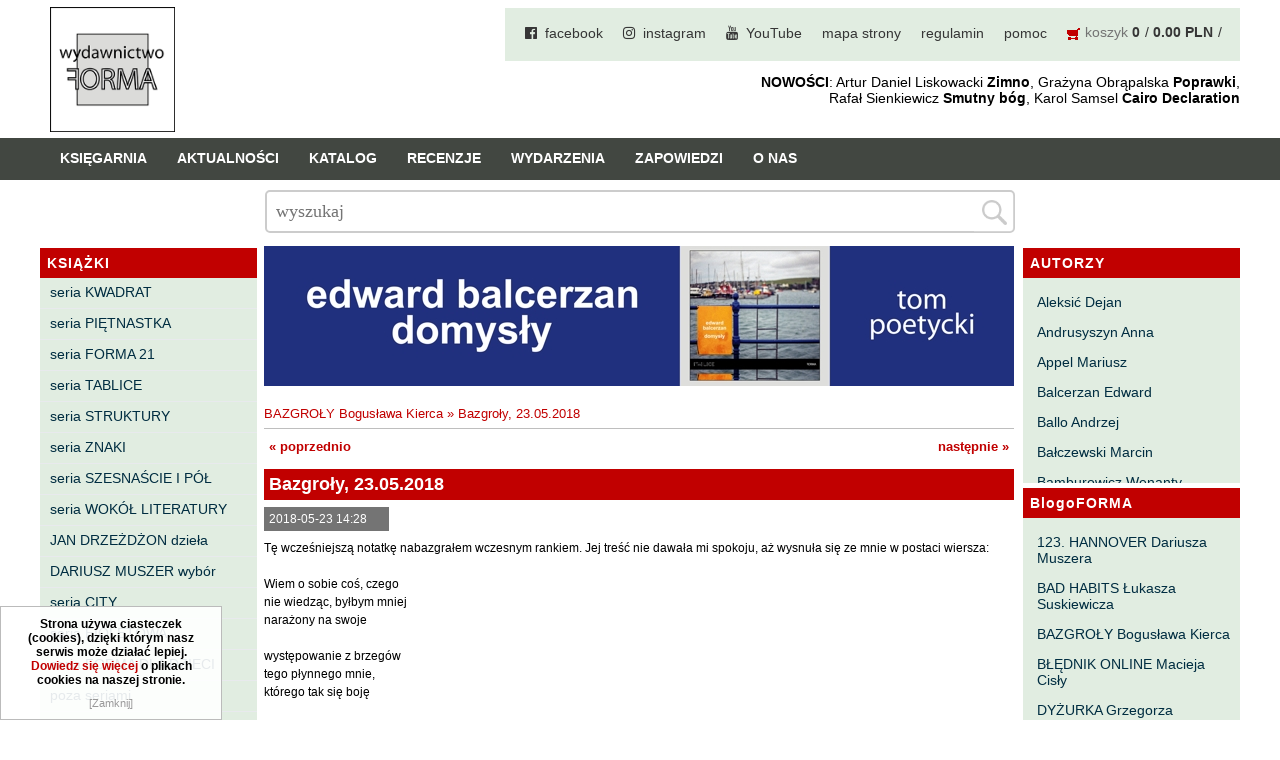

--- FILE ---
content_type: text/html; charset=utf-8
request_url: http://wforma.eu/bazgroly-23052018.html
body_size: 10197
content:
<!DOCTYPE HTML>
<html lang="pl">
<head>
  <title>Bazgroły, 23.05.2018 - Wydawnictwo FORMA</title>
  <meta name="Language" content="pl" />
  <meta name="Description" content="Tę wcześniejszą notatkę nabazgrałem wczesnym rankiem. Jej treść nie dawała mi spokoju..." />
    <meta name="Generator" content="Quick.Cart.Ext v6.7" />

  <meta name="viewport" content="width=device-width, initial-scale=1" />
  
  <link rel="stylesheet" href="font-awesome-4.7.0/css/font-awesome.min.css">
  <link href="https://fonts.googleapis.com/css?family=Open+Sans" rel="stylesheet"> 
 
  <link rel="stylesheet" href="templates/default/style.css?1702563758" />
  <link rel="stylesheet" href="templates/default/style-sliders.css?1641227820" />
  <link rel="shortcut icon" href="/favicon.ico" type="image/x-icon">
<link rel="icon" href="/favicon.ico" type="image/x-icon">

  <script src="plugins/jquery.min.js"></script>
  <script src="core/common.js?1641227640"></script>
  <script src="core/libraries/quick.box.js?1641227640"></script>
  <script>
    var aCF = {
      'txtToShort' : 'Zbyt mało tekstu',
      'sWarning' : 'Wypełnij poprawnie wymagane pola',
      'sEmail' : 'Podaj poprawny e-mail',
      'sInt' : 'Podaj poprawną wartość'
    };
  </script>
  <script type="text/javascript" src="plugins/jquery.jcontent.0.8.js?v=2"></script>
      <script type="text/javascript">
        $("document").ready(function(){
          $("div#productsSlider").jContent({
            orientation: "horizontal", 
            width: "85%", 
			height: "170px",
            duration: 2000,
            auto: true,
            direction: "next",
            pause_on_hover: true,
            pause: 5000}); 
        });
      </script><script type="text/javascript">$(function(){ backToTop(); });</script><script type="text/javascript" src="plugins/menu.js"> </script>
<script type="text/javascript">$( function(){simpleNotice( "Strona używa ciasteczek (cookies), dzięki którym nasz serwis może działać lepiej. <a href='polityka-cookies,7428.html'>Dowiedz się więcej</a> o plikach cookies na naszej stronie.", "Zamknij", "left-corner" );} );</script>
<link rel="stylesheet" href="templates/default/menu.css" />

<!-- Global site tag (gtag.js) - Google Analytics -->



</head>
<body id="page5117">
<ul id="skiplinks">
  <li><a href="#menu1" tabindex="1">Przejdź do menu głównego</a></li>
  <li><a href="#content" tabindex="2">Przejdź do treści</a></li>
    <li><a href="#search" tabindex="3">Przejdź do wyszukiwarki</a></li>
    <li><a href="mapa-strony,21.html" tabindex="4">Przejdź do mapy strony</a></li>
  </ul>

<div id="container">
    <div id="header">
    <div id="head1">      <div class="container">
	         <div id="logo">          <div id="title"><a href="./" tabindex="5"><img src='templates/default/img/logo_forma_2021.png' alt='logo' /></a></div>
                 </div>  
				 
	  
    <div id="menu1"><ul>    <li class="l1">  <a href="facebook.html">facebook</a></li>    <li class="l2">  <a href="instagram.html">instagram</a></li>    <li class="l3">  <a href="youtube.html">YouTube</a></li>    <li class="l4">  <a href="mapa-strony,21.html">mapa strony</a></li>    <li class="l5">  <a href="regulamin,4.html">regulamin</a></li>    <li class="l6">  <a href="pomoc,5.html">pomoc</a></li>    <li class="lBasket">  <a href="koszyk,18.html">koszyk</a><span>&nbsp;<strong>0</strong></span><span>&nbsp;<strong>0.00 PLN</strong></span></li></ul></div>	<div id="slogan"><b>NOWOŚCI</b>: Artur Daniel Liskowacki <b>Zimno</b>, Grażyna Obrąpalska <b>Poprawki</b>,<br />Rafał Sienkiewicz <b>Smutny bóg</b>, Karol Samsel <b>Cairo Declaration</b></div>
      </div>
    </div>
    <div id="head2">	
	
      <div class="container">
       
		   
			
			<div id="menu2"><ul>    <li class="l1">  <a href="ksiegarnia,29.html">Księgarnia</a></li>    <li class="l2">  <a href="./">Aktualności</a></li>    <li class="l3">  <a href="katalog,31.html">Katalog</a></li>    <li class="l4">  <a href="recenzje,32.html">Recenzje</a></li>    <li class="l5">  <a href="wydarzenia,33.html">Wydarzenia</a></li>    <li class="l6">  <a href="zapowiedzi,30.html">Zapowiedzi</a></li>    <li class="lL">  <a href="o-nas,2.html">O nas</a></li></ul></div>			
					   			   
      </div>
	  
    </div> 

	
    <div id="head3">      <div class="container">
         
      </div>
    </div>
	
	
	
	<div id="mainPageForm"><div class="container">
		<form id="searchFormAdvanced"  class="main_page_form" action="wyniki-wyszukiwania,19.html" method="post">
              <fieldset>
                <legend>Search field </legend>
                        <input type="text" name="sPhrase" value="" class="input" size="20" id="searchField" maxlength="100" placeholder="wyszukaj"/>
                    <input type="submit" value="" class="submit"/>
                </div>
              </fieldset>
         </form>
		 </div>
		 
		 
		 
         </div>
		 
  </div>
  
  		  	        	
  
  <div id="body">
    <div class="container">

      <div id="column">            <a id="search" tabindex="-1"></a>
                        <form id="searchFormAdvanced" action="wyniki-wyszukiwania,19.html" method="post">
              <fieldset>
                <legend>Wyszukiwarka</legend>
                          <div class="phrase">
				<label for="searchField">szukaj</label>
                    <div id="searchFieldInput">
                        <input type="text" name="sPhrase" value="" class="input" size="20" id="searchField" maxlength="100" placeholder="Wyszukaj produkt"/>
                        <input type="submit" value="" class="submit" />
                    </div>

				</div>
                                <div class="prices"><label for="priceFrom">Cena od</label><input type="text" name="sPriceFrom" value="" class="input" size="5" maxlength="20" id="priceFrom" /><label for="priceTo">do</label><input type="text" name="sPriceTo" value="" class="input" size="5" maxlength="20" id="priceTo" /><input type="submit" value="szukaj &raquo;" class="submit hidden" /></div>
              </fieldset>
            </form><div id="menu3"><div class="type">KSIĄŻKI</div><ul>    <li class="l1">  <a href="seria-kwadrat,6.html">seria KWADRAT</a></li>    <li class="l2">  <a href="seria-pietnastka,260.html">seria PIĘTNASTKA</a></li>    <li class="l3">  <a href="seria-forma-21.html">seria FORMA 21</a></li>    <li class="l4">  <a href="seria-tablice,42.html">seria TABLICE</a></li>    <li class="l5">  <a href="seria-struktury.html">seria STRUKTURY</a></li>    <li class="l6">  <a href="seria-znaki.html">seria ZNAKI</a></li>    <li class="l7">  <a href="seria-szesnascie-i-pol.html">seria SZESNAŚCIE I PÓŁ</a></li>    <li class="l8">  <a href="seria-wokol-literatury,41.html">seria WOKÓŁ LITERATURY</a></li>    <li class="l9">  <a href="jan-drzezdzon-dziela.html">JAN DRZEŻDŻON dzieła</a></li>    <li class="l10">  <a href="dariusz-muszer-wybor.html">DARIUSZ MUSZER wybór</a></li>    <li class="l11">  <a href="seria-city,40.html">seria CITY</a></li>    <li class="l12">  <a href="seria-fioletowa,8.html">seria FIOLETOWA</a></li>    <li class="l13">  <a href="seria-forma-dla-dzieci.html">seria FORMA DLA DZIECI</a></li>    <li class="l14">  <a href="poza-seriami,44.html">poza seriami</a></li>    <li class="l15">  <a href="horror-groza-sf,1261.html">horror, groza, sf</a></li>    <li class="l16">  <a href="powiesc,958.html">powieść</a></li>    <li class="l17">  <a href="opowiadania,986.html">opowiadania</a></li>    <li class="l18">  <a href="poezja,959.html">poezja</a></li>    <li class="l19">  <a href="dramat,960.html">dramat</a></li>    <li class="l20">  <a href="eseje,961.html">eseje</a></li>    <li class="l21">  <a href="literaturoznawstwo,983.html">literaturoznawstwo</a></li>    <li class="l22">  <a href="biografie-wspomnienia,672.html">biografie, wspomnienia</a></li>    <li class="l23">  <a href="historia,984.html">historia</a></li>    <li class="l24">  <a href="bajki,43.html">bajki</a></li>    <li class="l25">  <a href="ksiazki-szczecinskie,261.html">książki szczecińskie</a></li>    <li class="l26">  <a href="inne,634.html">inne</a></li>    <li class="l27">  <a href="pocztowki,204.html">pocztówki</a></li>    <li class="l28">  <a href="fundacja-literatury-imienia-henryka-berezy.html">FUNDACJA LITERATURY IMIENIA HENRYKA BEREZY</a></li>    <li class="l29">  <a href="dom-kultury-„13-muz”.html">DOM KULTURY „13 MUZ”</a></li>    <li class="l30">  <a href="czas-przestrzen-tozsamosc,270.html">CZAS PRZESTRZEŃ TOŻSAMOŚĆ</a></li>    <li class="l31">  <a href="pomorskie-towarzystwo-historyczne,465.html">POMORSKIE TOWARZYSTWO HISTORYCZNE</a></li>    <li class="lL">  <a href="elewator,1378.html">eleWator</a></li></ul></div>      </div>
	  
	  
	  <div id="column2">
			<div id="menu4"><div class="type">AUTORZY</div><ul>    <li class="l1">  <a href="aleksic-dejan.html">Aleksić Dejan</a></li>    <li class="l2">  <a href="andrusyszyn-anna.html">Andrusyszyn Anna</a></li>    <li class="l3">  <a href="appel-mariusz.html">Appel Mariusz</a></li>    <li class="l4">  <a href="balcerzan-edward.html">Balcerzan Edward</a></li>    <li class="l5">  <a href="ballo-andrzej.html">Ballo Andrzej</a></li>    <li class="l6">  <a href="balczewski-marcin,45.html">Bałczewski Marcin</a></li>    <li class="l7">  <a href="bamburowicz-wenanty.html">Bamburowicz Wenanty</a></li>    <li class="l8">  <a href="bawolek-waldemar,46.html">Bawołek Waldemar</a></li>    <li class="l9">  <a href="bereza-henryk,37.html">Bereza Henryk</a></li>    <li class="l10">  <a href="berezin-kostia,385.html">Berezin Kostia</a></li>    <li class="l11">  <a href="bielawa-jacek.html">Bielawa Jacek</a></li>    <li class="l12">  <a href="biernacka-alina.html">Biernacka Alina</a></li>    <li class="l13">  <a href="bieszczad-maciej.html">Bieszczad Maciej</a></li>    <li class="l14">  <a href="bigoszewska-maria.html">Bigoszewska Maria</a></li>    <li class="l15">  <a href="bitner-dariusz,35.html">Bitner Dariusz</a></li>    <li class="l16">  <a href="blahy-jaroslaw,47.html">Błahy Jarosław</a></li>    <li class="l17">  <a href="bouvier-nicolas.html">Bouvier Nicolas</a></li>    <li class="l18">  <a href="brakoniecki-kazimierz,546.html">Brakoniecki Kazimierz</a></li>    <li class="l19">  <a href="chojnacki-roman.html">Chojnacki Roman</a></li>    <li class="l20">  <a href="chojnowski-zbigniew.html">Chojnowski Zbigniew</a></li>    <li class="l21">  <a href="cichowlas-robert.html">Cichowlas Robert</a></li>    <li class="l22">  <a href="cieplinski-roman,774.html">Ciepliński Roman</a></li>    <li class="l23">  <a href="cislo-maciej.html">Cisło Maciej</a></li>    <li class="l24">  <a href="czaplewski-wojciech.html">Czaplewski Wojciech</a></li>    <li class="l25">  <a href="czuku-marek,1334.html">Czuku Marek</a></li>    <li class="l26">  <a href="cwiklinski-krzysztof,48.html">Ćwikliński Krzysztof</a></li>    <li class="l27">  <a href="dalasinski-tomasz.html">Dalasiński Tomasz</a></li>    <li class="l28">  <a href="dabrowski-krzysztof-t.html">Dąbrowski Krzysztof T.</a></li>    <li class="l29">  <a href="drobnik-lukasz,49.html">Drobnik Łukasz</a></li>    <li class="l30">  <a href="drzewucki-janusz.html">Drzewucki Janusz</a></li>    <li class="l31">  <a href="drzezdzon-jan.html">Drzeżdżon Jan</a></li>    <li class="l32">  <a href="fajfer-kazimierz.html">Fajfer Kazimierz</a></li>    <li class="l33">  <a href="fajfer-zenon.html">Fajfer Zenon</a></li>    <li class="l34">  <a href="filipowski-michal.html">Filipowski Michał</a></li>    <li class="l35">  <a href="fluks-piotr.html">Fluks Piotr</a></li>    <li class="l36">  <a href="frajlich-anna,477.html">Frajlich Anna</a></li>    <li class="l37">  <a href="franczak-jerzy.html">Franczak Jerzy</a></li>    <li class="l38">  <a href="frenger-marek,50.html">Frenger Marek</a></li>    <li class="l39">  <a href="gedroyc-krzysztof,34.html">Gedroyć Krzysztof</a></li>    <li class="l40">  <a href="glen-adrian.html">Gleń Adrian</a></li>    <li class="l41">  <a href="gondek-katarzyna.html">Gondek Katarzyna</a></li>    <li class="l42">  <a href="gorszewski-pawel,258.html">Gorszewski Paweł</a></li>    <li class="l43">  <a href="grodecki-andrzej,104.html">Grodecki Andrzej</a></li>    <li class="l44">  <a href="gryko-krzysztof.html">Gryko Krzysztof</a></li>    <li class="l45">  <a href="guillevic.html">Guillevic</a></li>    <li class="l46">  <a href="gwiazda-elmerych-malgorzata.html">Gwiazda-Elmerych Małgorzata</a></li>    <li class="l47">  <a href="helbig-brygida,51.html">Helbig Brygida</a></li>    <li class="l48">  <a href="hoffmann-krzysztof.html">Hoffmann Krzysztof</a></li>    <li class="l49">  <a href="holden-gojtowski-jarek.html">Holden Gojtowski Jarek</a></li>    <li class="l50">  <a href="hrynacz-tomasz,259.html">Hrynacz Tomasz</a></li>    <li class="l51">  <a href="jakob-lech-m,52.html">Jakób Lech M.</a></li>    <li class="l52">  <a href="jakubowski-jaroslaw.html">Jakubowski Jarosław</a></li>    <li class="l53">  <a href="jakubowski-pawel,53.html">Jakubowski Paweł</a></li>    <li class="l54">  <a href="jasina-zbigniew,736.html">Jasina Zbigniew</a></li>    <li class="l55">  <a href="jocher-waldemar.html">Jocher Waldemar</a></li>    <li class="l56">  <a href="jonaszko-jolanta.html">Jonaszko Jolanta</a></li>    <li class="l57">  <a href="juzyszyn-wojciech.html">Juzyszyn Wojciech</a></li>    <li class="l58">  <a href="kain-dawid,54.html">Kain Dawid</a></li>    <li class="l59">  <a href="kalenin-magdalena.html">Kalenin Magdalena</a></li>    <li class="l60">  <a href="kaminski-gabriel-leonard.html">Kamiński Gabriel Leonard</a></li>    <li class="l61">  <a href="kaniecka-mazurek-anna.html">Kaniecka-Mazurek Anna</a></li>    <li class="l62">  <a href="kantor-peter.html">Kántor Péter</a></li>    <li class="l63">  <a href="keineg-paol.html">Keineg Paol</a></li>    <li class="l64">  <a href="kemeny-istvan.html">Kemény István</a></li>    <li class="l65">  <a href="kepinski-piotr.html">Kępiński Piotr</a></li>    <li class="l66">  <a href="kepisty-iwona,55.html">Kępisty Iwona</a></li>    <li class="l67">  <a href="kierc-boguslaw,377.html">Kierc Bogusław</a></li>    <li class="l68">  <a href="klera-wiktoria,478.html">Klera Wiktoria</a></li>    <li class="l69">  <a href="kleczar-wojciech.html">Klęczar Wojciech</a></li>    <li class="l70">  <a href="kopacki-andrzej.html">Kopacki Andrzej</a></li>    <li class="l71">  <a href="kosiorowski-zbigniew.html">Kosiorowski Zbigniew</a></li>    <li class="l72">  <a href="kryszak-janusz.html">Kryszak Janusz</a></li>    <li class="l73">  <a href="ksiezyk-jaroslaw,8049.html">Księżyk Jarosław</a></li>    <li class="l74">  <a href="kuznicki-slawomir.html">Kuźnicki Sławomir</a></li>    <li class="l75">  <a href="kyrcz-jr-kazimierz.html">Kyrcz Jr Kazimierz</a></li>    <li class="l76">  <a href="latawiec-boguslawa.html">Latawiec Bogusława</a></li>    <li class="l77">  <a href="laufer-pawel,386.html">Laufer Paweł</a></li>    <li class="l78">  <a href="le-men-yvon.html">Le Men Yvon</a></li>    <li class="l79">  <a href="lech-joanna.html">Lech Joanna</a></li>    <li class="l80">  <a href="lenc-ryszard.html">Lenc Ryszard</a></li>    <li class="l81">  <a href="ligeza-wojciech.html">Ligęza Wojciech</a></li>    <li class="l82">  <a href="lime-franciszek.html">Lime Franciszek</a></li>    <li class="l83">  <a href="lipinski-zdzislaw.html">Lipiński Zdzisław</a></li>    <li class="l84">  <a href="liskowacki-artur-daniel,58.html">Liskowacki Artur Daniel</a></li>    <li class="l85">  <a href="lisowski-krzysztof.html">Lisowski Krzysztof</a></li>    <li class="l86">  <a href="maciejewski-krzysztof,877.html">Maciejewski Krzysztof</a></li>    <li class="l87">  <a href="maj-marek.html">Maj Marek</a></li>    <li class="l88">  <a href="majzel-tomasz,56.html">Majzel Tomasz</a></li>    <li class="l89">  <a href="malzahn-milka-o,57.html">Malzahn Miłka O.</a></li>    <li class="l90">  <a href="maslowiecka-agnieszka,878.html">Masłowiecka Agnieszka</a></li>    <li class="l91">  <a href="maslanek-jaroslaw.html">Maślanek Jarosław</a></li>    <li class="l92">  <a href="matlachowska-pala-joanna.html">Matlachowska-Pala Joanna</a></li>    <li class="l93">  <a href="michalowski-piotr,874.html">Michałowski Piotr</a></li>    <li class="l94">  <a href="mickiewicz-anna-maria.html">Mickiewicz Anna Maria</a></li>    <li class="l95">  <a href="mieczyslavsky-rafal,59.html">Mieczysłavsky Rafał</a></li>    <li class="l96">  <a href="mirahina-agnieszka.html">Mirahina Agnieszka</a></li>    <li class="l97">  <a href="mrozek-miroslaw.html">Mrozek Mirosław</a></li>    <li class="l98">  <a href="muszer-dariusz,60.html">Muszer Dariusz</a></li>    <li class="l99">  <a href="niewrzeda-krzysztof,61.html">Niewrzęda Krzysztof</a></li>    <li class="l100">  <a href="nowakowska-ewa-elzbieta,324.html">Nowakowska Ewa Elżbieta</a></li>    <li class="l101">  <a href="nowakowski-cezary.html">Nowakowski Cezary</a></li>    <li class="l102">  <a href="nowakowski-jakub.html">Nowakowski Jakub</a></li>    <li class="l103">  <a href="obrapalska-grazyna.html">Obrąpalska Grażyna</a></li>    <li class="l104">  <a href="olak-elzbieta.html">Olak Elżbieta</a></li>    <li class="l105">  <a href="olsinska-halszka.html">Olsińska Halszka</a></li>    <li class="l106">  <a href="orzel-pawel,62.html">Orzeł Paweł</a></li>    <li class="l107">  <a href="pacukiewicz-marek.html">Pacukiewicz Marek</a></li>    <li class="l108">  <a href="pawlowski-jakub-michal.html">Pawłowski Jakub Michał</a></li>    <li class="l109">  <a href="piaskowska-majzel-miroslawa.html">Piaskowska-Majzel Mirosława</a></li>    <li class="l110">  <a href="pietrzak-tomasz.html">Pietrzak Tomasz</a></li>    <li class="l111">  <a href="plader-halina,891.html">Pląder Halina</a></li>    <li class="l112">  <a href="poludniak-malgorzata.html">Południak Małgorzata</a></li>    <li class="l113">  <a href="przybos-uta.html">Przyboś Uta</a></li>    <li class="l114">  <a href="przywara-pawel,63.html">Przywara Paweł</a></li>    <li class="l115">  <a href="rajmus-gustaw.html">Rajmus Gustaw</a></li>    <li class="l116">  <a href="raszka-helena,737.html">Raszka Helena</a></li>    <li class="l117">  <a href="rautman-szczepanska-agnieszka.html">Rautman-Szczepańska Agnieszka</a></li>    <li class="l118">  <a href="roca-juan-manuel.html">Roca Juan Manuel</a></li>    <li class="l119">  <a href="ryst-dorota.html">Ryst Dorota</a></li>    <li class="l120">  <a href="samsel-karol.html">Samsel Karol</a></li>    <li class="l121">  <a href="sarna-pawel.html">Sarna Paweł</a></li>    <li class="l122">  <a href="sasinowski-alan,65.html">Sasinowski Alan</a></li>    <li class="l123">  <a href="sawicki-bartosz.html">Sawicki Bartosz</a></li>    <li class="l124">  <a href="sienkiewicz-rafal.html">Sienkiewicz Rafał</a></li>    <li class="l125">  <a href="sienkiewicz-wilowska-julia-anastazja.html">Sienkiewicz Wilowska Julia Anastazja</a></li>    <li class="l126">  <a href="skrendo-andrzej.html">Skrendo Andrzej</a></li>    <li class="l127">  <a href="sobol-eugeniusz.html">Sobol Eugeniusz</a></li>    <li class="l128">  <a href="sonnenberg-ewa.html">Sonnenberg Ewa</a></li>    <li class="l129">  <a href="stamm-wojciech.html">Stamm Wojciech</a></li>    <li class="l130">  <a href="stefaniuk-tomasz.html">Stefaniuk Tomasz</a></li>    <li class="l131">  <a href="strumyk-grzegorz,66.html">Strumyk Grzegorz</a></li>    <li class="l132">  <a href="suskiewicz-lukasz,67.html">Suskiewicz Łukasz</a></li>    <li class="l133">  <a href="suwinski-bartosz.html">Suwiński Bartosz</a></li>    <li class="l134">  <a href="szaruga-leszek,68.html">Szaruga Leszek</a></li>    <li class="l135">  <a href="szolc-izabela.html">Szolc Izabela</a></li>    <li class="l136">  <a href="szopa-lukasz,69.html">Szopa Łukasz</a></li>    <li class="l137">  <a href="szymanski-wieslaw,384.html">Szymański Wiesław</a></li>    <li class="l138">  <a href="tabaczynski-michal.html">Tabaczyński Michał</a></li>    <li class="l139">  <a href="tanski-pawel.html">Tański Paweł</a></li>    <li class="l140">  <a href="timoszyk-inka.html">Timoszyk Inka</a></li>    <li class="l141">  <a href="tkaczyszyn-dycki-eugeniusz.html">Tkaczyszyn-Dycki Eugeniusz</a></li>    <li class="l142">  <a href="tomicki-grzegorz.html">Tomicki Grzegorz</a></li>    <li class="l143">  <a href="towianska-michalska-maria.html">Towiańska-Michalska Maria</a></li>    <li class="l144">  <a href="trusewicz-michal.html">Trusewicz Michał</a></li>    <li class="l145">  <a href="turczynski-andrzej,127.html">Turczyński Andrzej</a></li>    <li class="l146">  <a href="twardochleb-bogdan.html">Twardochleb Bogdan</a></li>    <li class="l147">  <a href="ulman-anatol,1083.html">Ulman Anatol</a></li>    <li class="l148">  <a href="walczak-emilia.html">Walczak Emilia</a></li>    <li class="l149">  <a href="waligorska-zuzanna,94.html">Waligórska Zuzanna</a></li>    <li class="l150">  <a href="waligorski-milosz.html">Waligórski Miłosz</a></li>    <li class="l151">  <a href="waniek-henryk.html">Waniek Henryk</a></li>    <li class="l152">  <a href="warchol-marek.html">Warchoł Marek</a></li>    <li class="l153">  <a href="wasilewski-andrzej,70.html">Wasilewski Andrzej</a></li>    <li class="l154">  <a href="wasilonek-krzysztof,71.html">Wasilonek Krzysztof</a></li>    <li class="l155">  <a href="wernikowski-slawomir.html">Wernikowski Sławomir</a></li>    <li class="l156">  <a href="white-kenneth.html">White Kenneth</a></li>    <li class="l157">  <a href="wieseltier-alex.html">Wieseltier Alex</a></li>    <li class="l158">  <a href="wisniewski-marek,277.html">Wiśniewski Marek</a></li>    <li class="l159">  <a href="wojciechowicz-zbigniew,892.html">Wojciechowicz Zbigniew</a></li>    <li class="l160">  <a href="wojciechowski-andrzej.html">Wojciechowski Andrzej</a></li>    <li class="l161">  <a href="wojcik-bartosz,72.html">Wójcik Bartosz</a></li>    <li class="l162">  <a href="wroblewski-grzegorz,73.html">Wróblewski Grzegorz</a></li>    <li class="l163">  <a href="wroblewski-maciej,96.html">Wróblewski Maciej</a></li>    <li class="l164">  <a href="zamyslowski-wojciech.html">Zamysłowski Wojciech</a></li>    <li class="l165">  <a href="zawadski-jurij.html">Zawadski Jurij</a></li>    <li class="l166">  <a href="zdrodowski-adam.html">Zdrodowski Adam</a></li>    <li class="l167">  <a href="zegadlo-marcin.html">Zegadło Marcin</a></li>    <li class="l168">  <a href="zelwan-marta,64.html">Zelwan Marta</a></li>    <li class="l169">  <a href="zimny-patryk,1182.html">Zimny Patryk</a></li>    <li class="l170">  <a href="zubinski-tadeusz,74.html">Zubiński Tadeusz</a></li>    <li class="l171">  <a href="zwilnian-grabowski-tadeusz,75.html">Zwilnian-Grabowski Tadeusz</a></li>    <li class="l172">  <a href="zulinski-leszek.html">Żuliński Leszek</a></li>    <li class="lL">  <a href="zymla-marek.html">Żymła Marek</a></li></ul></div><div id="menu6"><div class="type">BlogoFORMA</div><ul>    <li class="l1">  <a href="123-hannover-dariusza-muszera.html">123. HANNOVER Dariusza Muszera</a></li>    <li class="l2">  <a href="bad-habits-lukasza-suskiewicza.html">BAD HABITS Łukasza Suskiewicza</a></li>    <li class="l3 selected-parent">  <a href="bazgroly-boguslawa-kierca.html">BAZGROŁY Bogusława Kierca</a></li>    <li class="l4">  <a href="blednik-online-macieja-cisly.html">BŁĘDNIK ONLINE Macieja Cisły</a></li>    <li class="l5">  <a href="dyzurka-grzegorza-strumyka.html">DYŻURKA Grzegorza Strumyka</a></li>    <li class="l6">  <a href="gawedy-panszczyzniane-michala-tabaczynskiego.html">GAWĘDY PAŃSZCZYŹNIANE Michała Tabaczyńskiego</a></li>    <li class="l7">  <a href="machniecia-macieja-wroblewskiego.html">MACHNIĘCIA Macieja Wróblewskiego</a></li>    <li class="l8">  <a href="malomiasteczkowe-zrywy-zbigniewa-wojciechowicza.html">MAŁOMIASTECZKOWE ZRYWY Zbigniewa Wojciechowicza</a></li>    <li class="l9">  <a href="notes-karola-samsela.html">NOTES Karola Samsela</a></li>    <li class="l10">  <a href="pismo-szybkie-marty-zelwan.html">PISMO SZYBKIE Marty Zelwan</a></li>    <li class="l11">  <a href="planeta-ewy-sonnenberg.html">PLANETA Ewy Sonnenberg</a></li>    <li class="l12">  <a href="poniewczasie-eugeniusz-tkaczyszyn-dycki.html">PONIEWCZASIE. Eugeniusz Tkaczyszyn-Dycki</a></li>    <li class="l13">  <a href="popnarracje-lukasza-drobnika.html">POPNARRACJE Łukasza Drobnika</a></li>    <li class="l14">  <a href="pozwalam-sobie-na-wiersz-tomasza-majzela.html">POZWALAM SOBIE NA WIERSZ Tomasza Majzela</a></li>    <li class="l15">  <a href="proby-zapisu-malgorzaty-poludniak.html">PRÓBY ZAPISU Małgorzaty Południak</a></li>    <li class="l16">  <a href="purpura-izabeli-szolc.html">PURPURA Izabeli Szolc</a></li>    <li class="l17">  <a href="sylwa-o-smaku-litu-wojciecha-zamyslowskiego.html">SYLWA O SMAKU LITU Wojciecha Zamysłowskiego</a></li>    <li class="l18">  <a href="wedrowniczek-marka-czuku.html">WĘDROWNICZEK Marka Czuku</a></li>    <li class="l19">  <a href="wedrowki-niewedrujacego-ryszarda-lenca.html">WĘDRÓWKI NIEWĘDRUJĄCEGO Ryszarda Lenca</a></li>    <li class="lL">  <a href="z-dala-od-zgielku-tadeusza-zubinskiego.html">Z DALA OD ZGIEŁKU Tadeusza Zubińskiego</a></li></ul></div><div class="box" id="box2">
          <div class="type">nowości 2025</div><div class="content"><p>Maria Bigoszewska <em><strong><a href="gwiezdne-zwierzeta.html">Gwiezdne zwierzęta</a></strong></em><br /><br />Jan Drzeżdżon <em><strong><a href="rotardania.html">Rotardania</a></strong></em><br /><br />Anna Frajlich <strong><em><a href="pyl-(wiersze-zebrane-tom-3).html">Pył [wiersze zebrane. tom 3]</a></em></strong><br /><br />Tomasz Hrynacz <em><strong><a href="corto-muso.html">Corto muso</a></strong></em><br /><br />Jarosław Jakubowski <strong><em><a href="zywolapka.html">Żywołapka</a></em></strong><br /><br />Wojciech Juzyszyn <em><strong><a href="efemerofit.html">Efemerofit</a></strong></em><br /><br />Bogusław Kierc <em><strong><a href="nie-ma-mowy.html">Nie ma mowy</a></strong></em><br /><br />Andrzej Kopacki <em><strong><a href="agrygent.html">Agrygent</a></strong></em><br /><br />Zbigniew Kosiorowski <strong><em><a href="nawrot.html">Nawrót</a></em></strong><br /><br />Kazimierz Kyrcz Jr <em><strong><a href="punk-ogito-na-grzybach.html">Punk Ogito na grzybach</a></strong></em><br /><br />Artur Daniel Liskowacki <strong><em><a href="zimno.html">Zimno</a></em></strong><br /><br />Grażyna Obrąpalska <strong><em><a href="poprawki.html">Poprawki</a></em></strong><br /><br />Jakub Michał Pawłowski <strong><em><a href="agrestowe-sny.html">Agrestowe sny</a></em></strong><br /><br />Uta Przyboś <strong><em><a href="coraz.html">Coraz</a></em></strong><br /><br />Gustaw Rajmus <em><strong><a href="krolestwa.html">Królestwa</a></strong></em><br /><br />Rafał Sienkiewicz <em><strong><a href="smutny-bog.html">Smutny bóg</a></strong></em><br /><br />Karol Samsel <em><strong><a href="autodafe-8.html">Autodafe 8</a></strong></em><br /><br />Karol Samsel <em><strong><a href="cairo-declaration.html">Cairo Declaration</a></strong></em><br /><br />Andrzej Wojciechowski <strong><em><a href="nedza-do-calowania.html">Nędza do całowania</a></em></strong><br /><br /></p></div></div><div class="box" id="box1">
          <div class="type">książki z 2024</div><div class="content"><p>Anna Andrusyszyn <em><strong><a href="pytania-do-artystow-malarzy.html">Pytania do artystów malarzy</a></strong></em><br /><br />Edward Balcerzan <em><strong><a href="domysly.html">Domysły</a></strong></em><br /><br />Henryk Bereza <em><strong><a href="epistoly-2.html">Epistoły 2</a></strong></em><br /><br />Roman Ciepliński <em><strong><a href="nogami-do-gory.html">Nogami do góry</a></strong></em><br /><br />Janusz Drzewucki <strong><em><a href="chwile-pewnosci-teksty-o-prozie-3.html">Chwile pewności. Teksty o prozie 3</a></em></strong><br /><br />Anna Frajlich <em><strong><a href="odrastamy-od-drzewa.html">Odrastamy od drzewa</a></strong></em><br /><br />Adrian Gleń <em><strong><a href="i.html">I</a></strong></em><br /><br />Guillevic <em><strong><a href="mieszkancy-swiatla.html">Mieszkańcy światła</a></strong></em><br /><br />Gabriel Leonard Kamiński <strong><em><a href="wroclawska-abrakadabra.html">Wrocławska Abrakadabra</a></em></strong><br /><br />Wojciech Ligęza <strong><em><a href="drugi-nurt-o-poetach-polskiej-dwudziestowiecznej-emigracji.html">Drugi nurt. O poetach polskiej dwudziestowiecznej emigracji</a></em></strong><br /><br />Zdzisław Lipiński <em><strong><a href="krople.html">Krople</a></strong></em><br /><br />Krzysztof Maciejewski <em><strong><a href="dwadziescia-jeden.html">Dwadzieścia jeden</a></strong></em><br /><br />Tomasz Majzel <em><strong><a href="czesci.html">Części</a></strong></em><br /><br />Joanna Matlachowska-Pala <strong><em><a href="w-chmurach-swiatla.html">W chmurach światła</a></em></strong><br /><br />Piotr Michałowski <em><strong><a href="urbs-ex-nihilo-raport-z-porzuconego-miasta.html">Urbs ex nihilo. Raport z porzuconego miasta</a></strong></em><br /><br />Anna Maria Mickiewicz <strong><em><a href="listy-z-londynu.html">Listy z Londynu</a></em></strong><br /><br />Karol Samsel <em><strong><a href="autodafe-7.html">Autodafe 7</a></strong></em><br /><br />Henryk Waniek <strong><em><a href="notatnik-i-modlitewnik-drogowy-iii.html">Notatnik i modlitewnik drogowy III</a></em></strong><br /><br />Marek Warchoł <strong><em><a href="bezdzien.html">Bezdzień</a></em></strong><br /><br />Andrzej Wojciechowski <strong><em><a href="zdychota-wiersze-wybrane.html">Zdychota. Wiersze wybrane</a></em></strong><br /><br /></p></div></div>      </div>
	  
	  
      <div id="content">
	  

	  
	  
	  
        <div id="banner0" class="banner"><a href=",268,banners.html"><img src="files/domysly_baner.jpg" alt="http://www.wforma.eu/domysly.html" title="http://www.wforma.eu/domysly.html" /></a></div><div id="forMobile"></div>
<div id="page">
<div class="breadcrumb"><a href="bazgroly-boguslawa-kierca.html">BAZGROŁY Bogusława Kierca</a>&nbsp;&raquo;&nbsp;<a href="bazgroly-23052018.html">Bazgroły, 23.05.2018</a></div>  <ul id="prevNext"> 
    <li class="prev"><a href="bazgroly-16052018,5103.html,5117,5117">« poprzednio</a></li>    <li class="next"><a href="bazgroly-30052018,5130.html,5117,5117">następnie »</a></li>    
  </ul>
  <h1>Bazgroły, 23.05.2018</h1><h6 class="date">2018-05-23 14:28</h6><div class="content" id="pageDescription"><p>
	<span style="font-family:verdana,geneva,sans-serif;"><span style="font-size: 12px;">Tę wcześniejszą notatkę nabazgrałem wczesnym rankiem. Jej treść nie dawała mi spokoju, aż wysnuła się ze mnie w postaci wiersza:<br />
	<br />
	Wiem o sobie coś, czego<br />
	nie wiedząc, byłbym mniej<br />
	narażony na swoje<br />
	<br />
	występowanie z brzeg&oacute;w<br />
	tego płynnego mnie,<br />
	kt&oacute;rego tak się boję<br />
	<br />
	jak złego, ale przecież<br />
	jest tak, jak jest i niech<br />
	już tak zostanie, chociaż<br />
	<br />
	noc w noc, dzień w dzień mnie gniecie<br />
	niedokonany grzech;<br />
	pławię się w białym błocie.<br />
	<br />
	<span style="color: rgb(0, 0, 0); line-height: 14px;">&copy; <a href="http://www.wforma.eu/kierc-boguslaw,377.html"><strong>Bogusław Kierc</strong></a></span></span></span></p>
</div><ul id="socialButtons"><li class="title">Dodaj link do:</li><li class="social5"><a href="http://www.facebook.com/sharer.php?u=http%3A%2F%2Fwforma.eu%2Fbazgroly-23052018.html&amp;t=Bazgro%C5%82y%2C+23.05.2018" title=""><img src="templates/default/img/social_facebook.com.gif" alt="facebook.com" /></a></li><li class="social7"><script src="//platform.twitter.com/widgets.js"></script>
          <div class="tweet"><a href="https://twitter.com/share?url=http://wforma.eu/bazgroly-23052018.html&amp;count=none" class="twitter-share-button">Tweet</a></div></li></ul></div>
        <div id="options"><div class="print"><a href="javascript:window.print();">drukuj</a></div><div class="back"><a href="javascript:history.back();">&laquo; powrót</a></div></div>
      </div>
    <div id="backToTop">
        <a href="#container"><span></span>Do góry</a>
      </div>
    </div>
  </div>
  

  
  
  <div id="foot">    <div class="container">
	
				  	

	

	
	
      <div id="copy">Copyright © Wydawnictwo FORMA 2000-2025 | <a href=http://wforma.eu/polityka-prywatnosci-i-cookies.html>Polityka prywatności</a></div><!-- copyrights here -->
	  <div class="foot" id="powered">
  <a href="http://opensolution.org/">Powered by Quick.Cart</a>
</div>
	  
	  
	  
    </div>
  </div>
</div>
<script>
  $(document).ready(function(){
	  
		if( $(window).width() < 641 ){
            $('a').not( '.back a' ).not( '.message a' ).each(function(){
                if( $(this).attr( 'href' ) != './' ){
                    $(this).attr( 'href', ( $(this).attr( 'href' ) + '' ) );
                }
            });
            var windowHref = window.location.href;
            var globalHref = window.location.hostname + window.location.pathname;
            if( windowHref.indexOf('#forMobile') > 0 ){
            }
            else {
                if( globalHref.indexOf('html') > 0 ){
                    window.location.href = window.location.href + '#forMobile';
                }
            }
        }
  });
</script>
</body>
</html>
